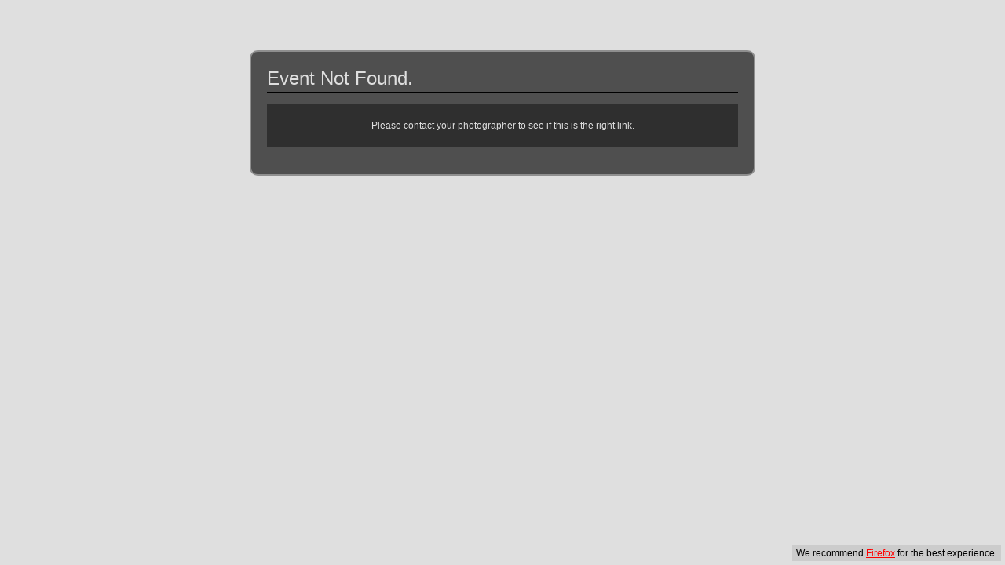

--- FILE ---
content_type: text/html
request_url: http://www.eventproofs.com/?f=event&c=login&a=expired&r=297628
body_size: 3377
content:
<!DOCTYPE html PUBLIC "-//W3C//DTD XHTML 1.0 Transitional//EN"
		"http://www.w3.org/TR/xhtml1/DTD/xhtml1-transitional.dtd">
<html xmlns="http://www.w3.org/1999/xhtml" xml:lang="en" lang="en">
<head><link rel="shortcut icon" href="/favicon.ico" />

	<meta http-equiv="Content-type" content="text/html; charset=utf-8" />
	<title></title>
	<link rel="stylesheet" type="text/css" href="/public/css/event.css" media="all" />
	<!--[if IE 7]><link rel="stylesheet" type="text/css" href="/public/css/event-ie.css" media="all" />
<![endif]-->
		
	<script src="http://code.jquery.com/jquery-1.9.1.js"></script>
	<script src="http://code.jquery.com/ui/1.10.3/jquery-ui.js"></script>
	
		<script src="/public/js/jquery.contextmenu.js" type="text/javascript" charset="utf-8"></script>
	<script src="/public/js/jquery.ax-gallery.js" type="text/javascript" charset="utf-8"></script>
	<link rel="stylesheet" type="text/css" href="/public/css/jquery.ax-gallery.css" media="all" />
</head>
<body id="login" class="expired">

<div id="wrapper">
		<style type="text/css" media="screen">

body#login{
	background-color:#DFDFDF;
}

#login-wrapper{
	width:600px;
	background-color:#4F4F4F;
	margin: 0 auto;
	margin-top: 5%;
	padding:20px;
	border: 2px solid #8F8F8F;
	-moz-border-radius: 10px;
	border-radius: 10px;
}

h2{
	font-size:24px;
	border-bottom: 1px solid #000;
	padding-bottom: 3px;
	margin-bottom: 8px;
}

#photographer{
	text-align: center;
	clear:both;
	padding-top: 10px;
}

#photographer .org{
	font-size: 1.2em;
}


#photo{
	float:left;
}

fieldset {
	width: 270px;
	float:left;
}

fieldset label{
	clear:both;
	float:left;
	width: 280px;
}

fieldset label span{
	width: 100px;
	display:block;
	float:left;
	text-align: right;
	font-size: 12px;
	padding: 3px;
	margin: 0px 6px 16px 0;
}

fieldset label b{
	display:block;
	font-size: 10px;
}


fieldset input{
	font-size: 16px;
	padding: 3px;
	margin: 2px 0px 16px 0;
	border: 1px solid #e5e5e5;
	background: #fbfbfb;
	width:150px;
}

fieldset button {
	padding: 3px 10px;
	border: none;
	font-size: 12px;
	border-width: 1px;
	border-style: solid;
	-moz-border-radius: 3px;
	border-radius: 3px;
	text-decoration: none;
	float: right;
}

p{
	padding:20px 10px;
	text-align: center;
	background-color:#2F2F2F;
	margin:15px 0;
	clear:both;
}

#photographer{
	clear: both;
	padding: 20px;
	background-color: #000;
	width: 200px;
	margin: 20px auto 0;
	color: #DDDDDD;
	-moz-border-radius: 10px;
	border-radius: 10px;
}

#photographer a{
	color: #DDDDDD;
}

#recommend{
	position: absolute;
	bottom: 5px;
	right: 5px;
	padding: 3px 5px;
	background-color: #ccc;
	color: #000;
}

#recommend a{
	color: #f00;
}

</style>

<script type="text/javascript" src="http://www.eventproofs.com/public/js/prolabs.js"></script>

<style type="text/css" media="screen">

	body{
			}

	a{
		}

	#login-wrapper, #login-wrapper h2{
			}

	fieldset input{
			}

	p{
		}

	fieldset button{
			}

</style>

<div id="login-wrapper">
	<h2>Event Not Found.</h2>
	<p>Please contact your photographer to see if this is the right link.</p>

</div>

<div id="recommend">
	We recommend <a href="http://firefox.com">Firefox</a> for the best experience.
</div>



</div>
</body>
</html>


--- FILE ---
content_type: text/css
request_url: http://www.eventproofs.com/public/css/event.css
body_size: 28482
content:
body,div,dl,dt,dd,ul,ol,li,h1,h2,h3,h4,h5,h6,pre,form,fieldset,input,textarea,p,blockquote,th,td { margin:0;padding:0;}table {border-collapse:collapse;border-spacing:0;}fieldset,img { border:0;}address,caption,cite,code,dfn,em,strong,th,var {font-style:normal;font-weight:normal;}ol,ul {list-style:none;}caption,th {text-align:left;}h1,h2,h3,h4,h5,h6 {font-size:100%;font-weight:normal;}q:before,q:after {content:'';}abbr,acronym { border:0;}

a {
  outline: none;
}

	#pageLoad{
		display: none;
	}

	#pageLoad .noscript{
		margin: 200px auto 0;
		width: 600px;
	}

	body{
		font: normal normal normal 12px Arial, Helvetica, sans-serif;
		background-color:#1F1F1F;
		color:#DFDFDF
	}

	#header{
		height: 40px;
		background-color: #1F1F1F;
	}

	#header h1{
		font-size: 16px;
		padding: 10px;
		float: left;
		font-weight: bold;
		color: #CFCFCF;
	}

	#header h1 a{
		text-decoration: none;
		color: #CFCFCF;
		text-shadow: #000000 2px 2px 0px;
	}

	#header h1 a span{
		display: none;
	}

	#header h1 a:hover{
		text-shadow: none;
	}

	#header h1 a:hover span{
		display: inline;
		font-size: 14px;
		font-family: Arial, Helvetica, sans-serif;
		margin-left: 10px
	}


	#header h1.script{
		font-size: 22px;
		font-family: /*"Edwardian Script ITC",*/ "Lucida Handwriting", "Vladimir Script", Cursive;
	}

	#header #user{
		float: right;
		padding: 10px;
	}

	body#cart.crop{
		padding: 20px;
	}


/* Index :: Cart */

	#shopping-cart-wrapper{
		width: 100%;
		float:left;
		background-color: #4F4F4F;
		color: #DFDFDF;
		height: 100%;
	}

	#shopping-cart{
		padding: 10px;
	}

	a{
		color: #FFD97F;
	}

	#shopping-cart h1{
		border-bottom: 1px solid #9F9F9F;
		font-size: 18px;
		margin-bottom: 6px;
		padding-bottom: 3px;
	}

	#shopping-cart #product-wrapper{
		height: 300px;
		overflow: auto;

	}

	#shopping-cart #total-bar{
		text-align: right;
		padding: 5px 25px 5px 0px;
	}

	#shopping-cart table{
		width: 100%;
		border-spacing: 0;
		border-collapse: separate;
		border-bottom: 1px solid #6F6F6F;
		background-color: #5F5F5F;
	}

	#shopping-cart th.price{
		text-align: right;
		padding-right: 4%;
	}

	#shopping-cart th.total{
		text-align: right;
	}

	#shopping-cart table th{
		padding: 4px 8px;
		border-bottom: 1px solid #3F3F3F;
	}

	#shopping-cart table td{
		border-size: 0px;
		padding: 4px 8px;
		border-top: 1px solid #6F6F6F;
		border-bottom: 1px solid #3F3F3F;
	}

	#shopping-cart td.price{
		text-align: right;
		width: 10%;
		padding-right: 4%;
	}

	#shopping-cart td.quantity{
		width: 92px;
	}

	#shopping-cart td.quantity span{
		background-color: #1F1F1F;
		display:block;
		width: 20px;
		height: 20px;
		text-align: center;
		float:left;
		cursor: pointer;
	}

	#shopping-cart td.quantity input{
		width: 40px;
		text-align: right;
		float:left;
		padding: 1px 2px;
		margin: 0px 3px;
		border: 1px solid #3F3F3F;
	}

	#shopping-cart td.total{
		text-align: right;
		width: 72px;
	}

	#shopping-cart #image-holder{
		float: left;
		padding: 0 10px;
		width: 200px;
		text-align: center;
	}

	#shopping-cart #image-holder img{

		margin: 0 auto;
	}

	#shopping-cart #image-holder p{
		clear:left;
		text-align: left;
	}

	#shopping-cart #image-holder #buttons{
		margin-top: 6px;
		display:block;
		float: left;
		clear:left;
	}

	#shopping-cart #image-holder #buttons a{
		float: left;
		padding: 4px 6px;
		margin: 0 1px;
		background-color: #5F5F5F;
		border: 1px solid #3F3F3F;
		color: #DFDFDF;
		text-decoration: none;
	}

	#shopping-cart #shopping-buttons{
		clear: both;
		float: left;
		width: 100%;
		margin-top: 7px;
	}

	#shopping-cart #shopping-buttons span{
		padding: 10px;
		background-color: #3572A7;
		border: 1px solid #6192BA;
		float: left;
		margin: 3px 4px 0;
		cursor: pointer;
		border-radius: 6px;
		font-weight: bold;
		text-shadow: 1px 1px 0 #1F1F1F;
	}

	#shopping-cart #shopping-buttons span.add{
		float: right;
	}

	#shopping-cart #message{
		padding: 10px;
		background-color: #FFCB4F;
		width: 200px;
		position: absolute;
		left: 50%;
		margin-left: -100px;
		bottom: 12px;
		text-align: center;
		font-weight: bold;
		color: #3F3F3F;
		display: none;
	}

	#shopping-cart #cart-summary{
		position: absolute;
		right: 10px;
		top: 10px;
	}

	#index.cart{

		background-color: #4F4F4F;

	}

/*
	.button{

		background:transparent url('../images/button.png') no-repeat top right;
		display:block;
		height: 37px;
		outline:none;
		float:left;
		text-align: center;
		margin: 0 10px;
		cursor: pointer;
		padding: 0px 0px 0px 5px;
	}

	.button em{
		padding: 11px 3px 16px 13px;
		background:transparent url('../images/button.png') no-repeat top left;
		display:block;
		height: 10px;
		margin: 0px;
		text-decoration: none;
		margin: 0 10px 0 -10px;
		overflow:hidden;
	}
	.button em:hover{
		background-position:left bottom;
	}
	
	.button:hover{
		background-position:right bottom;
	}
*/

	span.button {
		float: left;
		display: inline; /*For ignore double margin in IE6*/
		margin: 0 10px;
		color: #000;
	}

	span.button input{
		border: none;
		background-color: transparent;
		/*padding: 3px;*/
		cursor: pointer;
		height: 22px;
	}

	span.button a, span.button b {
		text-decoration: none;
		float:left;
		color: inherit;
		cursor: pointer;
		font: 900 14px/22px "Arial", Helvetica, sans-serif;
		background: transparent url(../images/button.gif) no-repeat top right;
		border: none;
	}

	span.button a:hover, span.button b:hover {
		background-position: bottom right;
	}

	span.button a em:hover, span.button b em:hover {
		background-position: bottom left;
	}

	span.button a em, span.button b em {
		margin: 0 10px 0 -10px;
		padding: 1px 8px 1px 18px;
		position: relative; /*To fix IE6 problem (not displaying)*/
		float:left;
		background: url(../images/button.gif) no-repeat top left;
	}

	span.button-large {
		float: left;
		display: inline; /*For ignore double margin in IE6*/
		margin: 0 0 0 10px;
		color: #000;
	}

	span.button-large a, span.button-large b {
		text-decoration: none;
		float:left;
		color: inherit;
		cursor: pointer;
		font: 900 18px/22px "Arial", Helvetica, sans-serif;
		background: url(../images/button-large.png) no-repeat top right;
	}

	span.button-large a em, span.button-large b em {
		margin: 0 10px 0 -10px;
		padding: 13px 35px 13px 55px;
		position: relative; /*To fix IE6 problem (not displaying)*/
		float:left;
		background: url(../images/button-large.png) no-repeat top left;
	}

	.jccrop #buttons{
		margin-top: 10px;

	}

	#outer{
		float:left;
		width: 100%;
	}


	/*** Event Listing ***/


	body#listing{
		background-color: #fff;
		color: #000;
	}

	body#listing table{
		margin: 20px auto;
		width: 600px;
		border: 2px solid #000;
	}

	body#listing th{
		text-align: center;
		padding: 3px 0;
		font-weight: bold;
		border: 1px solid #000;
	}

	body#listing td{
		padding: 5px;
		border: 1px solid #000;
	}

	body#listing tr.odd{
		background-color: #EFEFE7;
	}

	body#listing tr.even{
		background-color: #FFF;
	}

	body#listing td a{
		background-color: #A5C1D7;
		padding: 5px;
		display: block;
		text-align: center;
		text-decoration: none;
		color: #000;
	}


/* index */



	body#index{
		background-color:#1F1F1F;
		color: #CFCFCF;
		overflow: hidden;
	}

	body#index #pageLoad{
		position: absolute;
		left: 0;
		top: 0;
		width: 100%;
		height: 100%;
		background-color: #1F1F1F;
		z-index: 9999;
	}

	body#index #pageLoad p{
		position: absolute;
		left: 50%;
		top: 40%;
		background:#000 url('../images/imageloading.gif') no-repeat 20px 50%;
		width: 140px;
		margin-left: -100px;
		text-align: center;
		padding: 30px;
		color: #DFDFDF;
		font-size: 16px;
		-moz-border-radius: 10px;
		border-radius: 10px;
	}

	body#index .contextMenu{
		display:none;
	}



	body#index #sidebar{
		float:left;
		margin: 0 10px;
		color: #CFCFCF;
		width: 240px;
		overflow:hidden;
		clear: left;
	}

	body#index #sidebarB{
		float:right;
		margin: 0 10px 0 0;
		color: #CFCFCF;
		width: 200px;
	}


	body#index #sidebar a{
		color: #CFCFCF;
	}



	body#index .sidebar-element{
		width: 200px;
		padding: 20px;
		background-color:#000;
		-moz-border-radius: 10px;
		border-radius: 10px;
		margin-top: 10px;
		clear: both;
		float: left;
	}

	#logo{
		margin-bottom: 5px;
	}

	body#index #cart-wrapper #cart{
		width: 200px;
		float:left;
	}

	body#index #cart-wrapper #cart table{

	}

	body#index #cart-wrapper #cart #cart-button{

	}

	body#index #cart-wrapper #cart #cart-button a{
		color: #ccc;
		text-decoration: none;
		padding: 6px 10px 6px 36px;
		font-size: 16px;
		background:  #4F4F4F url('../images/cart.gif') no-repeat 8px 3px;
	}

	body#index #cart-wrapper #cart th{
		background-color: #4F4F4F;
		text-align: center;
		padding: 1px;
	}

	body#index #cart-wrapper #cart td{
		
		border: 1px solid #4F4F4F;
	}

	body#index #cart-wrapper #cart a{
		color: #3F3F3F;
	}

	body#index #cart-wrapper #cart .cart-amount{
		padding: 5px;
		display: block;
		float:left;
		width: 40px;
		text-align: center;
	}

	body#index #cart-wrapper #cart .cart-total{
		padding: 5px;
		width: 60px;
		display: block;
		float:left;
		text-align: right;
	}

	body#index #expires{
		padding-top: 10px;
		color: #FF7878;
		font-style: italic;
		display: block;
	}

	body#index #photographer{
		margin: 0;
	}

	body#index #sidebar #sharing{
		float:left;
	}
	/*
	.button-facebook img{
		cursor: pointer;
	}
	*/

	body#index #sidebar #favcount{
		position: absolute;
		bottom: 180px;
		left: 10px;
		background-color: #2F2F2F;
		padding: 5px 10px;
		font-weight: bold;
		z-index: 4;
		text-shadow: #000 1px 1px 0px;
	}

	body#index #large-image-wrapper{
		padding: 0px 5px 5px;
		float:left;
		text-align: center;
		position: relative;
	}

	body#index #large-image-img{
		border: 3px solid #000;
	}

	body#index #large-image-wrapper #ov{
		position:absolute;
		width: 100%;
		height: 100%;
		top: 0;
		left: 0;
	}

	body #photo{
		padding: 0px 10px 10px;
		float:left;
		text-align: center;
		position: relative;
	}

	#photo #ov{
		position:absolute;
		width: 100%;
		height: 100%;
		top: 0;
		left: 0;
	}

	body#index #image-name{
		margin-top: 8px;
	}

	body#index #image-name span{
		color: #CFCFCF;
		background-color:#000;
		padding: 3px;
	}

	body#index #thumbnail-wrapper{
		width:100%;
		overflow:auto;
		position: absolute;
		height: 120px;
		bottom: 0;
		background-color:#3F3F3F;
		padding-top: 10px;
		left: 0;
		z-index: 20;
	}

	body#index #thumbnails{
		position:absolute;
		height:100px;
		width:600000px;
	}

	body#index #thumbnails #slideEnd{
		float:left;
	}

	body#index #thumbnails img{
		float:left;
		margin:0px 4px;
		cursor:pointer;
		border:2px solid transparent;
	}

	body#index #thumbnails img:hover{
		border-color:#9F9F9F;
	}

	body#index #thumbnails img.selected{
		border-color:#FF9915 !important;
	}

	body#index #thumbnails img.selected.search{
		border-bottom-color: #f0f  !important;
	}

	body#index #thumbnails div{
		display: block;
		float:left;
	}

	body#index #thumbnails span{
		float:left;
		position: relative;
	}

	body#index #thumbnails span.favd{
		width: 12px;
		height: 12px;
		bottom: 3px;
		right: 8px;
		position: absolute;
		background:transparent url('../images/fav.png') no-repeat center center;

	}

	body#index #progess{
		float:left;
		width:0;
		position: absolute;
		bottom: 129px;
		height: 2px;
		background-color:#1F1F1F;
		z-index: 3;
		left: 0;
	}

	body#index #controls{
		clear:both;
		height: 50px;
		background-color: #2F2F2F;
		float:left;
		width:100%;
		position: absolute;
		bottom: 130px;
		left: 0;
		box-shadow: 0px 0px 10px #171717;
	}

	body#index #controls #categories{
		margin-top: 15px;
		margin-left: 10px;
		width: 300px;
		float:left;
		display:inline;
		position: absolute;
		right: 25px;
		width: 210px;
	}

	body#index #controls select{
		width: 220px;
	}

	body#index #controls #actions{
		margin: 10px 0;
		width: 460px;
		text-align: center;
		position: absolute;
		left: 50%;
		margin-left: -200px;
		position: absolute;
	}

	body#index #controls #actions span{
		background:transparent url('../images/buttons.gif') no-repeat top left;
		text-indent: -9999px;
		height: 32px;
		width: 32px;
		display:block;
		float:left;
	}

	body#index #controls #actions #fav_span{
		background:transparent url('../images/fav_lg.png') no-repeat top left;
		font-size: 13px;
		text-indent: 0px;
		width: 185px;
	}

	body#index #controls #actions #fav_span.added {
		background-position: 0px -60px;

	}

	body#index #controls #actions #fav_span.added:hover {
		background-position: 0px -60px;

	}

	body#index #controls #actions #fav_span:hover {
		background-position: 0px -30px;

	}

	body#index #controls #actions #fav_span em{

		position: relative;
		top:8px;left:9px;
	}



	body#index #controls #actions span#prev{
		background-position: -89px -9px;
	}

	body#index #controls #actions span#play{
		background-position: -9px -9px;
		margin: 0 10px;
	}

	body#index #controls #actions span#play.stop{
		background-position: -49px -9px;
	}

	body#index #controls #actions span#next{
		background-position: -129px -9px;
	}

	body#index #controls #actions span#prev:hover{
		background-position: -89px -59px;
	}

	body#index #controls #actions span#play:hover{
		background-position: -9px -59px;
	}

	body#index #controls #actions span#play.stop:hover{
		background-position: -49px -59px;
	}

	body#index #controls #actions span#next:hover{
		background-position: -129px -59px;
	}

	body#index #controls #image-search{
		padding:10px;
		margin-top:8px;
		float:right;
		background-color: #3F3F3F;
		position: absolute;
		left: 10px;
		width: 210px;
	}

	body#index #controls #image-search image-search-button{
		color: #CFCFCF;
		margin: 4px;

	}

	body#index #controls #image-search input{
		border: 1px solid #3F3F3F;
		background-color: #CFCFCF;
		padding: 2px;
	}


	body#index #loading{
		background-color:#0f0;
		position: absolute;
		background:#000 url('../images/imageloading.gif') no-repeat center center;
		width: 60px;
		height: 60px;
		top: 50%;
		left: 50%;
		margin-left: -30px;
		margin-top: -30px;
		display: none;
		opacity: .75;
		-moz-border-radius: 10px;
		border-radius: 10px;
	}

	body#index #image{
		background:transparent url('../images/imageloading.gif') no-repeat center center;
	}

	body#index #colors{
		padding: 3px;
		color: #CFCFCF;
		position: absolute;
		top: 0;
		left: 50%;
		width: 200px;
		margin-left: -103px;
		margin-top: -20px;
	}

	body#index #colors span{
		padding: 4px 10px;
		cursor: pointer;
	}

	body#index #colors span.selected{
		background-color: #000;
		font-weight: bold;
		text-shadow: #515558 1px 1px 0px;
		-moz-border-radius: 5px 5px 0 0;
		border-radius: 5px 5px 0 0;
	}

	body#index .fs{
		width: 100%;
		height: 100%;
		background-color: #000;
		position: absolute;
		top: 0;
		left: 0;
		z-index: 999;
		background-repeat:no-repeat;
		background-position:center center;
	}
/*
	body#index a#fav{
		background:transparent url('../images/fav.gif') no-repeat 0 0;
		display:block;
		height: 24px;
		width: 24px;
		text-indent: -9999px;
		outline:none;
		float:left;
		margin-right: 10px;
	}

	body#index a:hover#fav{
		background-position: 0px -24px;
	}

	body#index a#fav.added{
		background-position: 0px -48px;
	}


	body#index .button-buyprints{
		outline:none;
		float:left;
	}

	body#index .button-buyprints a{
		color: #666 !important;
	}
*/
	body#index .button-compare{
		background:transparent url('../images/compare-tab.png') no-repeat 0 0;
		display:block;
		height: 170px;
		width: 50px;
		outline:none;
		position: absolute;
		top: 95px;
		text-indent: -9999px;
		z-index: 1100;
		right: 0;
	}

	body#index .button-compare b{
		display:block;
		height: 130px;
		width: 40px;
		margin: 20px 10px 10px 10px;
		outline:none;
		cursor: pointer;
	}

	body#index .close{
		background-position: 0 -160px;
		left: -50px;
	}

	body#index #compare-wrapper{
		background-color: #2F2F2F;
		position: absolute;
		right: 0;
		top: 50%;
		margin-top: -330px;
		border-top-left-radius: 10px;
		border-bottom-left-radius: 10px;
		-moz-border-radius-topleft: 10px;
		-moz-border-radius-bottomleft: 10px;
		width: 670px;
	}

	body#index #compare-box-wrapper{
		right: 0px;
		width: inherit;
		padding: 20px 0px 25px;
		display: none;
		position: relative;
		float: right;
	}

	body#index .compare-box{
		width: 300px;
		height: 300px;
		margin: 10px;
		position: relative;
		float:right;
		border: 2px solid transparent;
	}

	body#index .compare-box.ui-state-hover{
		border-color: #FFD97F;
	}

	body#index .compare-box .options{
		width: 310px;
		float:right;
		position: absolute;
		top: -20px;
	}

	body#index .compare-box .controls{
		width: 310px;
		float:right;
		position: absolute;
		bottom: -25px;
		text-align: center;
	}

	body#index .compare-box .controls a{
		text-decoration: none;
		padding: 3px 6px;
		background-color: #636363;
		border: 1px solid #6F6F6F;
		border-bottom-color: #000;
		border-right-color: #000;
	}

	body#index .compare-box .controls a:hover{
		background-color: #7F7F7F;
	}

	body#index .compare-box .options a{
		text-decoration: none;
		padding: 3px 6px;
	}

	body#index .compare-box .controls .zoom-in{

	}

	body#index .compare-box .controls .zoom-out{

	}

	body#index .compare-box .controls .reset{

	}

	body#index .compare-loading{
		background:transparent url('../images/imageloading.gif') no-repeat center center;
		height: 300px;
		width: 300px;
		position: absolute;
		z-index: 7000;
	}

	body#index .ui-state-hover{
		border-color: #f00;
	}


	#login_form{
		width: 230px;
		margin: 0 auto;
		background-color:#1F1F1F;
		padding: 20px;
	}

	#login_form label{
		float:left;
		clear: both;
		display: block;
		padding: 8px 0;
	}

	#login_form span{
		width: 80px;
		display: block;
		float: left;
	}

	#login_form input{
		float: left;
		border: 1px solid #888;
		padding: 3px;
	}

	#login_form button{
		padding: 3px 10px;
		border: none;
		font-size: 12px;
		border-width: 1px;
		border-style: solid;
		-moz-border-radius: 3px;
		border-radius: 3px;
		text-decoration: none;
		float: right;
	}

	#login_form #login_error {
		display: none;
		background: red;
		color: #FFF;
	}



/* Cart */


	body#cart .header{
		background: transparent url('../images/header.png') repeat-x 0px 40px;
		padding-bottom: 10px;
		position: fixed;
		top: 0;
		left: 0;
		z-index: 100;
		width: 100%;
	}

	body#cart #header{

		width: 100%;
		background-color: #1F1F1F;

	}

	body#cart .contextMenu{
		display:none;
	}

	body#cart #sidebar{
		float:left;
		margin: 0 10px;
		color: #CFCFCF;
		width: 260px;
		overflow:hidden;
		position: fixed;
		left: 0;
		top: 35px;
	}

	body#cart .sidebar{
		width: 240px;
	}

	body#cart #sidebarB{
		margin: 0px 10px;
		color: #CFCFCF;
		width: 260px;
		overflow:hidden;
		position: fixed;
		right: 0;
		top: 45px;
	}

	body#cart #sidebarB .sidebar{
		float: right;
	}

	body#cart #sidebar a{
		color: #CFCFCF;
	}


	body#cart #content{
		width: 490px;
		margin: 50px auto;
	}


	body#cart #event-message,
	body#cart #photographer,
	body#cart #sharing,
	body#cart #back-link{
		width: 200px;
		padding: 20px;
		background-color:#000;
		-moz-border-radius: 10px;
		border-radius: 10px;
		margin-top: 10px;
		box-shadow: 0 0 5px #1F1F1F;
	}


	#back-link a{
		display: block;
		background-color: #1F1F1F;
		padding: 10px;
		-moz-border-radius: 5px;
		border-radius: 5px;
		text-decoration: none;
		text-align: center;
	}

	body#cart .cart-item-wrapper{
		width: 450px;
		margin: 2px;
	}

	body#cart .cart-item{
		border: 1px solid #4F4F4F;
		background-color: #CFCFCF;
		position: relative;
		padding: 10px 10px 50px 10px;
		color: #000;
		/*height: 120px;*/
	}

	body#cart .cart-item table{
		width: 100%;
	}

	body#cart .cart-item-details{
		vertical-align: top;
		width: 300px;
	}

	body#cart .cart-item-details h1{
		font-size: 18px;
		font-weight: bold;
	}

	body#cart .cart-item-details input{
		width: 30px;
		text-align: right;
		border: 1px solid #2F2F2F;
		padding: 2px;
		float:left;
	}

	body#cart .cart-item-details-qty{
		text-align: center;
	}

	body#cart .cart-item-details span{
		display:block;
		width: 20px;
		height: 20px;
		text-align: center;
		float:left;
		cursor: pointer;
		margin: 0;
		background-color: #666;
		border: 1px solid #000;
	}

	body#cart .cart-item-details span.plus{
		border-right: none;
	}

	body#cart .cart-item-details span.minus{
		border-left: none;
	}

	body#cart .cart-item-details{
		width: 270px;
	}

	body#cart .cart-item-details-product{
		text-align: center;
	}

	body#cart .cart-item-details-total{
		text-align: right;
	}

	body#cart .cart-item-image{
		width: 130px;
		text-align: center;
	}

	body#cart .cart-item-options div{
		position: relative;
		width: 140px;
		height: 165px;
	}

	body#cart .button-options{
		position: absolute;
		bottom: 10px;
		right: 180px;
	}

	body#cart .button-remove{
		position: absolute;
		bottom: 10px;
		right: 00px;
	}

	body#cart .button-crop{
		position: absolute;
		bottom: 10px;
		right: 100px;
	}

	body#cart .button-printoptions{
		position: absolute;
		bottom: 10px;
		right: 280px;
	}

	body#cart .cart-item-options .button-remove span{

	}

	body#cart .cart-item td{

	}

	body#cart #cart-total{
		width: 200px;
		padding: 20px;
		background-color:#000;
		-moz-border-radius: 10px;
		border-radius: 10px;
		float: left;
	}

	body#cart #cart-total .cart-total-items{
		font-size: 18px;
	}

	body#cart #checkout{
		margin-top: 10px;
		float: left;
		display:block;
	}

	.button-checkout{
		margin-left: 5px;
	}

	body#cart .cart-item-details{
		padding: 0px 10px;
	}

	body#cart .cart-item-image{
		border-collapse: separate;
		position: relative;
	}

	body#cart .thumbloading{
		position: absolute;
		top: 75px;
		left: 70px;
	}

	body#cart .cart-item-details table{
		font-size: 1.3em;
	}


	.button.plus,
	.button.minus{

	}

	#paypal-transfer{
		position: absolute;
		top: 40%;
		left: 50%;
		padding: 30px;
		width: 280px;
		margin-left:-150px;
		padding-left: 70px;
		background: #000 url('../images/imageloading.gif') no-repeat 15px 20px;
	}

	#sharing em{
		background:transparent url('../images/share.png') no-repeat 0 0;
		display:block;
		height: 24px;
		width: 24px;
		text-indent: -9999px;
		outline:none;
		float:left;
		margin-right: 8px;
		cursor: pointer;
	}

	#sharing .favlabel{
		
		font-size: 1.3em;
		text-decoration:none;!important;
	}

	#sharing .button-favorites em{
		background-position: -5px -5px;
	}

	#sharing .button-buyprints em{
		background-position: -149px -5px;
		width: 96px;
	}
	#sharing .button-facebook em{
		background-position: -102px -5px;
	}
	#sharing .button-email em{
		background-position: -53px -5px;
	}

	#sharing .button-favorites em:hover{
		background-position: -5px -29px;
	}

	#sharing .button-buyprints em:hover{
		background-position: -149px -29px;
		width: 96px;
	}
	#sharing .button-facebook em:hover{
		background-position: -102px -29px;
	}
	#sharing .button-email em:hover{
		background-position: -53px -29px;
	}
	#sharing .button-favorites a.added em{
		background-position: -5px -53px;
	}


	#content-noimage{
		background-color: #3F3F3F;
		padding: 20px;
		border: 3px solid #2F2F2F;
		width: 500px;
		margin: 20px auto 0;
	}


	#content-noimage h2{
		font-size: 24px;
	}

	#content-noimage p{
		margin-top: 10px;
	}

	#content-noimage .heart, #content-noimage .heartf{
		background:transparent url('../images/share.png') no-repeat 0 0;
		height: 12px;
		width: 24px;
		padding: 15px 4px 0;
		display: inline-block;
		display: -moz-inline-box;
	}

	#content-noimage .heartf{
		background-position: 0px -52px;
	}

	#content-noimage .buy-prints{
		background:transparent url('../images/share.png') no-repeat -145px 0;
		height: 9px;
		width: 101px;
		text-indent: -9999px;
		display: inline-block;
		display: -moz-inline-box;
		padding: 10px 0;
	}

	body.presentation{
		background-color: #fff !important;
		color: #000 !important;
	}


	#presentation_notes *{margin:0;padding:0;}

	#presentation_notes{font-size:12px;width:870px;margin: 0 auto;}
	#presentation_notes textarea{width:600px;}
	#presentation_notes table{width:600px;font-size:12px}
	#presentation_notes th{background-color:#CFCFCF;text-align: left;padding:2px;}


	#presentation_notes td{padding:2px;}
	#presentation_notes .col_date{width:75px;}
	#presentation_notes .col_posted{width:100px;}
	#presentation_notes .col_comment{width:425px;}
	#presentation_notes #btn_addComment{
		float:right;
		padding:4px 6px;
		background-color: #d6e7c6;
		border: 1px solid #B0B0B0;
		border-top: 1px solid #B0B0B0;
		border-right-width: 2px;
		border-bottom-width: 2px;
	}

	#presentator{margin: 0 auto;width:900px;}

	#presentation_notes #comments {width:600px;float:left;}
	#presentation_notes #comments p{margin: 2px 0;}
	#presentation_notes #comments #pageNums-container{float:right;}
	#presentation_notes #comments #notes{width:620px;float:left;overflow-x: auto;margin-top:3px;height:120px;}
	#presentation_notes #buttons {width:260px;float:right;text-align: center;margin-top: 33px;}
	#presentation_notes #buttons #btn_revision{margin-top:30px;padding:4px;}
	#presentation_notes #buttons #btn_production{margin-top:10px;padding:4px;}

	#button-FullScreen{
		background-color: #3572A7;
		padding: 3px 10px;
		color: #fff;
		font-weight: bold;
		text-decoration: none;
		-moz-border-radius: 4px;
		border-radius: 4px;
		text-shadow: #1F1F1F 1px 1px 0px;
	}
	
	#button-login{
		background-color: #3572A7;
		padding: 3px 10px;
		color: #fff;
		font-weight: bold;
		text-decoration: none;
		-moz-border-radius: 4px;
		border-radius: 4px;
		text-shadow: #1F1F1F 1px 1px 0px;
	}


	#album-login-button{
		background-color: #3572A7;
		padding: 3px 10px;
		color: #fff;
		font-weight: bold;
		text-decoration: none;
		-moz-border-radius: 4px;
		border-radius: 4px;
		float: right;
	}

	#album-login{
		display:none;
	}

	#album-login-form{
		width: 230px;
		margin: 0 auto;
		background-color:#1F1F1F;
		padding: 20px;
	}

	#album-login-form label{
		float:left;
		clear: both;
		display: block;
		padding: 8px 0;
	}

	#album-login-form span{
		display: block;
	}

	#album-login-form input{
		border: 1px solid #888;
		padding: 3px;
		width: 220px;
	}

	#album-login-form button{
		padding: 3px 10px;
		border: none;
		font-size: 12px;
		border-width: 1px;
		border-style: solid;
		-moz-border-radius: 3px;
		border-radius: 3px;
		text-decoration: none;
		float: right;
		text-shadow: #1F1F1F 1px 1px 0px;
	}

	#album-login-form #login_error {
		display: none;
		background: red;
		color: #FFF;
	}


	#approve_confirm{
		text-align: center;
		font-size: 14px;
	}

	#approve_confirm p{
		margin: 10px 0;
	}

	#approve_confirm button{
		background-color: #CECECE;
		padding: 3px 10px;
		text-decoration: none;
		-moz-border-radius: 4px;
		border-radius: 4px;
		border: none;
	}

	body.presentation button ,body.presentation_lc button {
		background-color: #CECECE;
		padding: 3px 10px;
		color: #000;
		text-decoration: none;
		-moz-border-radius: 4px;
		border-radius: 4px;
		border: none;
	}

--- FILE ---
content_type: text/css
request_url: http://www.eventproofs.com/public/css/jquery.ax-gallery.css
body_size: 4938
content:


.ax-gallery {
  width: 1200px;
}
.ax-gallery, .ax-gallery * {
  margin: auto;
  padding: 0;
}
  .ax-gallery .ax-image-wrapper {
    width: 100%;
    height: 615px;
    margin-bottom: 10px;
    position: relative;
    overflow: hidden;
		
  }
    .ax-gallery .ax-image-wrapper .ax-loader {
      position: absolute;
      z-index: 10;
      top: 48%;
      left: 48%;
      border: 1px solid #CCC;
    }
    .ax-gallery .ax-image-wrapper .ax-next {
      position: absolute;
      right: 0;
      top: 0;
      width: 10%;
      height: 100%;
      cursor: pointer;
      display: block;
      z-index: 100;
    }
    .ax-gallery .ax-image-wrapper .ax-prev {
      position: absolute;
      left: 0;
      top: 0;
      width: 10%;
      height: 100%;
      cursor: pointer;
      display: block;
      z-index: 100;
    }
    .ax-gallery .ax-image-wrapper .ax-prev, .ax-gallery .ax-image-wrapper .ax-next {
      /* Or else IE will hide it */
      background: url(non-existing.jpg)\9
    }
      .ax-gallery .ax-image-wrapper .ax-prev .ax-prev-image, .ax-gallery .ax-image-wrapper .ax-next .ax-next-image {
        background: url(/public/images/ax-gallery/ad_prev.png);
        width: 30px;
        height: 30px;
        display: none;
        position: absolute;
        top: 47%;
        left: 0;
        z-index: 101;
      }
      .ax-gallery .ax-image-wrapper .ax-next .ax-next-image {
        background: url(/public/images/ax-gallery/ad_next.png);
        width: 30px;
        height: 30px;
        right: 0;
        left: auto;
      }
    .ax-gallery .ax-image-wrapper .ax-image {
      position: absolute;
      overflow: hidden;
      top: 0;
      left: 0;
      z-index: 9;  
    }
      .ax-gallery .ax-image-wrapper .ax-image a img {
        /*border: 0;*/
				border: 2px solid #616161;
				width: 98.5%;
				
				max-height: 97.5%;
      }
      .ax-gallery .ax-image-wrapper .ax-image img {
			
        /*padding: 5px;
          border-style:inset;
				border-color:red;*/
				border: 2px solid #616161;
				
      }
      .ax-gallery .ax-image-wrapper .ax-image .ax-image-description {
        position: absolute;
        bottom: 0px;
        left: 0px;
        padding: 7px;
        text-align: left;
        width: 100%;
        z-index: 2;
        background: url(opa75.png);
        color: #000;
      }
      * html .ax-gallery .ax-image-wrapper .ax-image .ax-image-description {
        background: none;
        filter:progid:DXImageTransform.Microsoft.AlphaImageLoader (enabled=true, sizingMethod=scale, src='opa75.png');
      }
        .ax-gallery .ax-image-wrapper .ax-image .ax-image-description .ax-description-title {
          display: block;
        }
  .ax-gallery .ax-controls {
    height: 20px; display: none; /* hide  start stop, 1 of 10  */
  }
    .ax-gallery .ax-info {
      float: left;
    }
    .ax-gallery .ax-slideshow-controls {
      float: right;
    }
      .ax-gallery .ax-slideshow-controls .ax-slideshow-start, .ax-gallery .ax-slideshow-controls .ax-slideshow-stop {
        padding-left: 5px;
        cursor: pointer;
      }
      .ax-gallery .ax-slideshow-controls .ax-slideshow-countdown {
        padding-left: 5px;
        font-size: 0.9em;
      }
    .ax-gallery .ax-slideshow-running .ax-slideshow-start {
      cursor: default;
      font-style: italic;
    }
  .ax-gallery .ax-nav {
    width: 100%;
    position: relative;
  }
    .ax-gallery .ax-forward, .ax-gallery .ax-back {
      position: absolute;
      top: 0;
      height: 100%;
      z-index: 10;
    }
    /* IE 6 doesn't like height: 100% */
    * html .ax-gallery .ax-forward, .ax-gallery .ax-back {
      height: 100px;
    }
    .ax-gallery .ax-back {
      cursor: pointer;
      left: -20px;
      width: 13px;
      display: block;
      background: url(/public/images/ax-gallery/ad_scroll_back.png) 0px 22px no-repeat;
    }
    .ax-gallery .ax-forward {
      cursor: pointer;
      display: block;
      right: -20px;
      width: 13px;
      background: url(/public/images/ax-gallery/ad_scroll_forward.png) 0px 22px no-repeat;
    }
    .ax-gallery .ax-nav .ax-thumbs {
      overflow: hidden;
      width: 100%;
    }
      .ax-gallery .ax-thumbs .ax-thumb-list {
        float: left;
        width: 9000px;
        list-style: none;
      }
        .ax-gallery .ax-thumbs li {
          float: left;
          padding-right: 5px;
        }
          .ax-gallery .ax-thumbs li a {
            display: block;
          }
            .ax-gallery .ax-thumbs li a img {
              border: 2px solid #CCC;
              display: block;
							max-height:70px;
							height:70px;
            }
            .ax-gallery .ax-thumbs li a.ax-active img {
              border: 2px solid #3A6EA5;
              border-bottom: 8px solid #3A6EA5;
            }
/* Can't do display none, since Opera won't load the images then */
.ax-preloads {
  position: absolute;
  left: -9000px;
  top: -9000px;
}

--- FILE ---
content_type: application/x-javascript
request_url: http://www.eventproofs.com/public/js/prolabs.js
body_size: 1239
content:
window.onload = checkURL

//window.onload = goURL()


function checkURL() {

	var theURL = document.URL
	
	var n = theURL.search("acionweb"); // returns -1 if not
	
	if( n > 0){
	
		newURL = theURL.replace("acionweb", "eventproofs"); 
		window.location = newURL;
	}
	
	
	var checker = 'true';

	if(!isNaN(theURL.charAt(8))){
		return;
	}

	if(theURL.substring(7,10)=='new'){
		return;
	}

	if(theURL.substring(7,13)=='photos'){ // photos.kevinsphotography.net
		return;
	}

	for(t=7; t<9; t++){

		if (theURL.charAt(t) == 'w'){
			checker='true';
		} else {
			checker='false';
		}
	}
	redirPage(checker, theURL);
}

/*if (theURL.charAt(7) == 'w' && theURL charAt(8) == 'w'){
	checker='true';
	      }
	        else {
	          checker='false';
	          }
	       }
	    redirPage(checker, theURL);
}*/

function redirPage(checker, theURL){
	if(checker=='false'){
		t=theURL.length;
		splitURL1 = theURL.substring(0,7);
		splitURL2 = theURL.substring(7,t);
		newURL = splitURL1 + 'www.' + splitURL2;

		window.location = newURL;

	} else {
		return true;
	}
}



function goURL() 
{
var theURL = document.URL + 'downforservice.htm';	
 window.location = theURL;
}

--- FILE ---
content_type: application/x-javascript
request_url: http://www.eventproofs.com/public/js/jquery.contextmenu.js
body_size: 3289
content:
(function ($) {
	var menu, shadow, trigger, content, hash, currentTarget;
	var defaults = {
		menuStyle: {
			listStyle: 'none',
			padding: '1px',
			margin: '0px',
			backgroundColor: '#fff',
			border: '1px solid #999',
			width: '100px'
		},
		itemStyle: {
			margin: '0px',
			color: '#000',
			display: 'block',
			cursor: 'default',
			padding: '3px',
			border: '1px solid transparent',
			backgroundColor: 'transparent'
		},
		itemHoverStyle: {
			border: '1px solid #0a246a',
			backgroundColor: '#b6bdd2'
		},
		eventPosX: 'pageX',
		eventPosY: 'pageY',
		shadow: true,
		onContextMenu: null,
		onShowMenu: null
	};
	$.fn.contextMenu = function (id, options) {
		if (!menu) {
			menu = $('<div id="jqContextMenu"></div>').hide().css({
				position: 'absolute',
				zIndex: '500'
			}).appendTo('body').bind('click', function (e) {
				e.stopPropagation()
			})
		}
		if (!shadow) {
			shadow = $('<div></div>').css({
				backgroundColor: '#000',
				position: 'absolute',
				opacity: 0.2,
				zIndex: 499
			}).appendTo('body').hide()
		}
		hash = hash || [];
		hash.push({
			id: id,
			menuStyle: $.extend({},
			defaults.menuStyle, options.menuStyle || {}),
			itemStyle: $.extend({},
			defaults.itemStyle, options.itemStyle || {}),
			itemHoverStyle: $.extend({},
			defaults.itemHoverStyle, options.itemHoverStyle || {}),
			bindings: options.bindings || {},
			shadow: options.shadow || options.shadow === false ? options.shadow: defaults.shadow,
			onContextMenu: options.onContextMenu || defaults.onContextMenu,
			onShowMenu: options.onShowMenu || defaults.onShowMenu,
			eventPosX: options.eventPosX || defaults.eventPosX,
			eventPosY: options.eventPosY || defaults.eventPosY
		});
		var index = hash.length - 1;
		$(this).bind('contextmenu', function (e) {
			var bShowContext = ( !! hash[index].onContextMenu) ? hash[index].onContextMenu(e) : true;
			if (bShowContext) display(index, this, e, options);
			return false
		});
		return this
	};
	function display(index, trigger, e, options) {
		var cur = hash[index];
		content = $('#' + cur.id).find('ul:first').clone(true);
		content.css(cur.menuStyle).find('li').css(cur.itemStyle).hover(function () {
			$(this).css(cur.itemHoverStyle)
		},
		function () {
			$(this).css(cur.itemStyle)
		}).find('img').css({
			verticalAlign: 'middle',
			paddingRight: '2px'
		});
		menu.html(content);
		if ( !! cur.onShowMenu) menu = cur.onShowMenu(e, menu);
		$.each(cur.bindings, function (id, func) {
			$('#' + id, menu).bind('click', function (e) {
				hide();
				func(trigger, currentTarget)
			})
		});
		menu.css({
			'left': e[cur.eventPosX],
			'top': e[cur.eventPosY]
		}).show();
		if (cur.shadow) shadow.css({
			width: menu.width(),
			height: menu.height(),
			left: e.pageX + 2,
			top: e.pageY + 2
		}).show();
		$(document).one('click', hide)
	}
	function hide() {
		menu.hide();
		shadow.hide()
	}
	$.contextMenu = {
		defaults: function (userDefaults) {
			$.each(userDefaults, function (i, val) {
				if (typeof val == 'object' && defaults[i]) {
					$.extend(defaults[i], val)
				} else defaults[i] = val
			})
		}
	}
})(jQuery);
$(function () {
	$('div.contextMenu').hide()
});